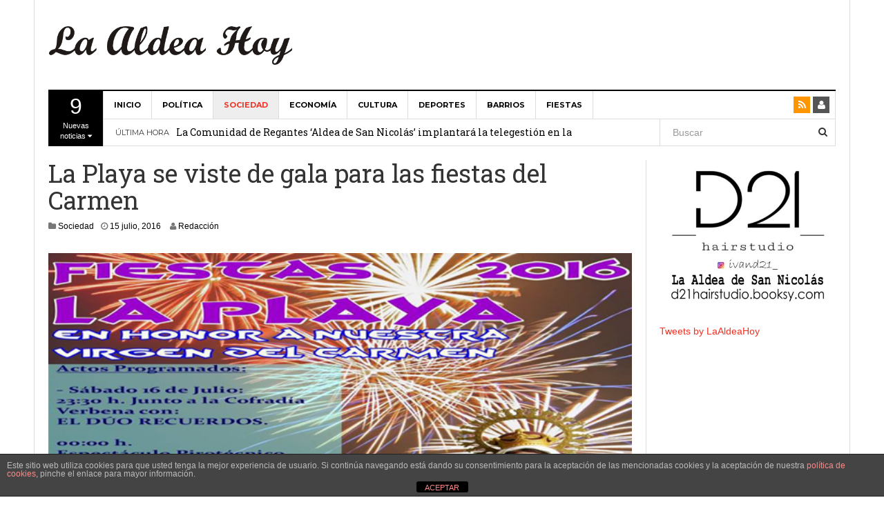

--- FILE ---
content_type: text/html; charset=UTF-8
request_url: http://laaldeahoy.com/2016/07/15/la-playa-se-viste-de-gala-para-las-fiestas-del-carmen/
body_size: 49747
content:
<!DOCTYPE html>
<html lang="es">
<head>
<meta charset="UTF-8">
<meta name="viewport" content="width=device-width, initial-scale=1">
<link rel="profile" href="http://gmpg.org/xfn/11">
<link rel="pingback" href="http://laaldeahoy.com/xmlrpc.php">

<meta name='robots' content='index, follow, max-image-preview:large, max-snippet:-1, max-video-preview:-1' />
	<style>img:is([sizes="auto" i], [sizes^="auto," i]) { contain-intrinsic-size: 3000px 1500px }</style>
	
	<!-- This site is optimized with the Yoast SEO plugin v24.9 - https://yoast.com/wordpress/plugins/seo/ -->
	<title>La Playa se viste de gala para las fiestas del Carmen</title>
	<link rel="canonical" href="http://laaldeahoy.com/2016/07/15/la-playa-se-viste-de-gala-para-las-fiestas-del-carmen/" />
	<meta property="og:locale" content="es_ES" />
	<meta property="og:type" content="article" />
	<meta property="og:title" content="La Playa se viste de gala para las fiestas del Carmen" />
	<meta property="og:description" content="La procesión marítima de la virgen será este domingo 17 de julio tras la misa en la Cofradía de Pescadores a las 12.30 horas" />
	<meta property="og:url" content="http://laaldeahoy.com/2016/07/15/la-playa-se-viste-de-gala-para-las-fiestas-del-carmen/" />
	<meta property="og:site_name" content="La Aldea Hoy - Noticias de La Aldea" />
	<meta property="article:publisher" content="http://www.facebook.com/laaldeahoy/" />
	<meta property="article:published_time" content="2016-07-15T08:47:55+00:00" />
	<meta property="og:image" content="http://laaldeahoy.com/wp-content/uploads/2016/07/160713_fiestas_del_carmen_1.jpg" />
	<meta property="og:image:width" content="640" />
	<meta property="og:image:height" content="360" />
	<meta property="og:image:type" content="image/jpeg" />
	<meta name="author" content="Redacción" />
	<meta name="twitter:card" content="summary_large_image" />
	<meta name="twitter:creator" content="@LaAldeaHoy" />
	<meta name="twitter:site" content="@LaAldeaHoy" />
	<meta name="twitter:label1" content="Escrito por" />
	<meta name="twitter:data1" content="Redacción" />
	<meta name="twitter:label2" content="Tiempo de lectura" />
	<meta name="twitter:data2" content="1 minuto" />
	<script type="application/ld+json" class="yoast-schema-graph">{"@context":"https://schema.org","@graph":[{"@type":"Article","@id":"http://laaldeahoy.com/2016/07/15/la-playa-se-viste-de-gala-para-las-fiestas-del-carmen/#article","isPartOf":{"@id":"http://laaldeahoy.com/2016/07/15/la-playa-se-viste-de-gala-para-las-fiestas-del-carmen/"},"author":{"name":"Redacción","@id":"https://laaldeahoy.com/#/schema/person/74668a7366b154478ee150fe8ead716c"},"headline":"La Playa se viste de gala para las fiestas del Carmen","datePublished":"2016-07-15T08:47:55+00:00","mainEntityOfPage":{"@id":"http://laaldeahoy.com/2016/07/15/la-playa-se-viste-de-gala-para-las-fiestas-del-carmen/"},"wordCount":223,"commentCount":0,"publisher":{"@id":"https://laaldeahoy.com/#organization"},"image":{"@id":"http://laaldeahoy.com/2016/07/15/la-playa-se-viste-de-gala-para-las-fiestas-del-carmen/#primaryimage"},"thumbnailUrl":"http://laaldeahoy.com/wp-content/uploads/2016/07/160713_fiestas_del_carmen_1.jpg","keywords":["Carmen","La Aldea","la playa","patrona","procesión"],"articleSection":["Sociedad"],"inLanguage":"es","potentialAction":[{"@type":"CommentAction","name":"Comment","target":["http://laaldeahoy.com/2016/07/15/la-playa-se-viste-de-gala-para-las-fiestas-del-carmen/#respond"]}]},{"@type":"WebPage","@id":"http://laaldeahoy.com/2016/07/15/la-playa-se-viste-de-gala-para-las-fiestas-del-carmen/","url":"http://laaldeahoy.com/2016/07/15/la-playa-se-viste-de-gala-para-las-fiestas-del-carmen/","name":"La Playa se viste de gala para las fiestas del Carmen","isPartOf":{"@id":"https://laaldeahoy.com/#website"},"primaryImageOfPage":{"@id":"http://laaldeahoy.com/2016/07/15/la-playa-se-viste-de-gala-para-las-fiestas-del-carmen/#primaryimage"},"image":{"@id":"http://laaldeahoy.com/2016/07/15/la-playa-se-viste-de-gala-para-las-fiestas-del-carmen/#primaryimage"},"thumbnailUrl":"http://laaldeahoy.com/wp-content/uploads/2016/07/160713_fiestas_del_carmen_1.jpg","datePublished":"2016-07-15T08:47:55+00:00","breadcrumb":{"@id":"http://laaldeahoy.com/2016/07/15/la-playa-se-viste-de-gala-para-las-fiestas-del-carmen/#breadcrumb"},"inLanguage":"es","potentialAction":[{"@type":"ReadAction","target":["http://laaldeahoy.com/2016/07/15/la-playa-se-viste-de-gala-para-las-fiestas-del-carmen/"]}]},{"@type":"ImageObject","inLanguage":"es","@id":"http://laaldeahoy.com/2016/07/15/la-playa-se-viste-de-gala-para-las-fiestas-del-carmen/#primaryimage","url":"http://laaldeahoy.com/wp-content/uploads/2016/07/160713_fiestas_del_carmen_1.jpg","contentUrl":"http://laaldeahoy.com/wp-content/uploads/2016/07/160713_fiestas_del_carmen_1.jpg","width":640,"height":360,"caption":"Cartel fiestas del Carmen"},{"@type":"BreadcrumbList","@id":"http://laaldeahoy.com/2016/07/15/la-playa-se-viste-de-gala-para-las-fiestas-del-carmen/#breadcrumb","itemListElement":[{"@type":"ListItem","position":1,"name":"Portada","item":"https://laaldeahoy.com/"},{"@type":"ListItem","position":2,"name":"La Playa se viste de gala para las fiestas del Carmen"}]},{"@type":"WebSite","@id":"https://laaldeahoy.com/#website","url":"https://laaldeahoy.com/","name":"La Aldea Hoy - Noticias de La Aldea","description":"Todas las noticias de La Aldea de San Nicolás","publisher":{"@id":"https://laaldeahoy.com/#organization"},"potentialAction":[{"@type":"SearchAction","target":{"@type":"EntryPoint","urlTemplate":"https://laaldeahoy.com/?s={search_term_string}"},"query-input":{"@type":"PropertyValueSpecification","valueRequired":true,"valueName":"search_term_string"}}],"inLanguage":"es"},{"@type":"Organization","@id":"https://laaldeahoy.com/#organization","name":"La Aldea Hoy","url":"https://laaldeahoy.com/","logo":{"@type":"ImageObject","inLanguage":"es","@id":"https://laaldeahoy.com/#/schema/logo/image/","url":"http://laaldeahoy.com/wp-content/uploads/2020/04/logo_laaldeahoy_1.png","contentUrl":"http://laaldeahoy.com/wp-content/uploads/2020/04/logo_laaldeahoy_1.png","width":522,"height":526,"caption":"La Aldea Hoy"},"image":{"@id":"https://laaldeahoy.com/#/schema/logo/image/"},"sameAs":["http://www.facebook.com/laaldeahoy/","https://x.com/LaAldeaHoy","https://www.youtube.com/channel/UCY8UIb4MebPsKj2Sf3XP9Qg?view_as=subscriber"]},{"@type":"Person","@id":"https://laaldeahoy.com/#/schema/person/74668a7366b154478ee150fe8ead716c","name":"Redacción","image":{"@type":"ImageObject","inLanguage":"es","@id":"https://laaldeahoy.com/#/schema/person/image/","url":"https://secure.gravatar.com/avatar/af9501d5aa1f0fafd9efb756a4a65d74?s=96&d=blank&r=g","contentUrl":"https://secure.gravatar.com/avatar/af9501d5aa1f0fafd9efb756a4a65d74?s=96&d=blank&r=g","caption":"Redacción"},"url":"http://laaldeahoy.com/author/redactor_1/"}]}</script>
	<!-- / Yoast SEO plugin. -->


<link rel='dns-prefetch' href='//platform.twitter.com' />
<link rel="alternate" type="application/rss+xml" title="La Aldea Hoy - Noticias de La Aldea &raquo; Feed" href="http://laaldeahoy.com/feed/" />
<link rel="alternate" type="application/rss+xml" title="La Aldea Hoy - Noticias de La Aldea &raquo; Feed de los comentarios" href="http://laaldeahoy.com/comments/feed/" />
<link rel="alternate" type="application/rss+xml" title="La Aldea Hoy - Noticias de La Aldea &raquo; Comentario La Playa se viste de gala para las fiestas del Carmen del feed" href="http://laaldeahoy.com/2016/07/15/la-playa-se-viste-de-gala-para-las-fiestas-del-carmen/feed/" />
<script type="text/javascript">
/* <![CDATA[ */
window._wpemojiSettings = {"baseUrl":"https:\/\/s.w.org\/images\/core\/emoji\/15.0.3\/72x72\/","ext":".png","svgUrl":"https:\/\/s.w.org\/images\/core\/emoji\/15.0.3\/svg\/","svgExt":".svg","source":{"concatemoji":"http:\/\/laaldeahoy.com\/wp-includes\/js\/wp-emoji-release.min.js?ver=6.7.4"}};
/*! This file is auto-generated */
!function(i,n){var o,s,e;function c(e){try{var t={supportTests:e,timestamp:(new Date).valueOf()};sessionStorage.setItem(o,JSON.stringify(t))}catch(e){}}function p(e,t,n){e.clearRect(0,0,e.canvas.width,e.canvas.height),e.fillText(t,0,0);var t=new Uint32Array(e.getImageData(0,0,e.canvas.width,e.canvas.height).data),r=(e.clearRect(0,0,e.canvas.width,e.canvas.height),e.fillText(n,0,0),new Uint32Array(e.getImageData(0,0,e.canvas.width,e.canvas.height).data));return t.every(function(e,t){return e===r[t]})}function u(e,t,n){switch(t){case"flag":return n(e,"\ud83c\udff3\ufe0f\u200d\u26a7\ufe0f","\ud83c\udff3\ufe0f\u200b\u26a7\ufe0f")?!1:!n(e,"\ud83c\uddfa\ud83c\uddf3","\ud83c\uddfa\u200b\ud83c\uddf3")&&!n(e,"\ud83c\udff4\udb40\udc67\udb40\udc62\udb40\udc65\udb40\udc6e\udb40\udc67\udb40\udc7f","\ud83c\udff4\u200b\udb40\udc67\u200b\udb40\udc62\u200b\udb40\udc65\u200b\udb40\udc6e\u200b\udb40\udc67\u200b\udb40\udc7f");case"emoji":return!n(e,"\ud83d\udc26\u200d\u2b1b","\ud83d\udc26\u200b\u2b1b")}return!1}function f(e,t,n){var r="undefined"!=typeof WorkerGlobalScope&&self instanceof WorkerGlobalScope?new OffscreenCanvas(300,150):i.createElement("canvas"),a=r.getContext("2d",{willReadFrequently:!0}),o=(a.textBaseline="top",a.font="600 32px Arial",{});return e.forEach(function(e){o[e]=t(a,e,n)}),o}function t(e){var t=i.createElement("script");t.src=e,t.defer=!0,i.head.appendChild(t)}"undefined"!=typeof Promise&&(o="wpEmojiSettingsSupports",s=["flag","emoji"],n.supports={everything:!0,everythingExceptFlag:!0},e=new Promise(function(e){i.addEventListener("DOMContentLoaded",e,{once:!0})}),new Promise(function(t){var n=function(){try{var e=JSON.parse(sessionStorage.getItem(o));if("object"==typeof e&&"number"==typeof e.timestamp&&(new Date).valueOf()<e.timestamp+604800&&"object"==typeof e.supportTests)return e.supportTests}catch(e){}return null}();if(!n){if("undefined"!=typeof Worker&&"undefined"!=typeof OffscreenCanvas&&"undefined"!=typeof URL&&URL.createObjectURL&&"undefined"!=typeof Blob)try{var e="postMessage("+f.toString()+"("+[JSON.stringify(s),u.toString(),p.toString()].join(",")+"));",r=new Blob([e],{type:"text/javascript"}),a=new Worker(URL.createObjectURL(r),{name:"wpTestEmojiSupports"});return void(a.onmessage=function(e){c(n=e.data),a.terminate(),t(n)})}catch(e){}c(n=f(s,u,p))}t(n)}).then(function(e){for(var t in e)n.supports[t]=e[t],n.supports.everything=n.supports.everything&&n.supports[t],"flag"!==t&&(n.supports.everythingExceptFlag=n.supports.everythingExceptFlag&&n.supports[t]);n.supports.everythingExceptFlag=n.supports.everythingExceptFlag&&!n.supports.flag,n.DOMReady=!1,n.readyCallback=function(){n.DOMReady=!0}}).then(function(){return e}).then(function(){var e;n.supports.everything||(n.readyCallback(),(e=n.source||{}).concatemoji?t(e.concatemoji):e.wpemoji&&e.twemoji&&(t(e.twemoji),t(e.wpemoji)))}))}((window,document),window._wpemojiSettings);
/* ]]> */
</script>
<style id='wp-emoji-styles-inline-css' type='text/css'>

	img.wp-smiley, img.emoji {
		display: inline !important;
		border: none !important;
		box-shadow: none !important;
		height: 1em !important;
		width: 1em !important;
		margin: 0 0.07em !important;
		vertical-align: -0.1em !important;
		background: none !important;
		padding: 0 !important;
	}
</style>
<link rel='stylesheet' id='wp-block-library-css' href='http://laaldeahoy.com/wp-includes/css/dist/block-library/style.min.css?ver=6.7.4' type='text/css' media='all' />
<style id='pdfemb-pdf-embedder-viewer-style-inline-css' type='text/css'>
.wp-block-pdfemb-pdf-embedder-viewer{max-width:none}

</style>
<style id='classic-theme-styles-inline-css' type='text/css'>
/*! This file is auto-generated */
.wp-block-button__link{color:#fff;background-color:#32373c;border-radius:9999px;box-shadow:none;text-decoration:none;padding:calc(.667em + 2px) calc(1.333em + 2px);font-size:1.125em}.wp-block-file__button{background:#32373c;color:#fff;text-decoration:none}
</style>
<style id='global-styles-inline-css' type='text/css'>
:root{--wp--preset--aspect-ratio--square: 1;--wp--preset--aspect-ratio--4-3: 4/3;--wp--preset--aspect-ratio--3-4: 3/4;--wp--preset--aspect-ratio--3-2: 3/2;--wp--preset--aspect-ratio--2-3: 2/3;--wp--preset--aspect-ratio--16-9: 16/9;--wp--preset--aspect-ratio--9-16: 9/16;--wp--preset--color--black: #000000;--wp--preset--color--cyan-bluish-gray: #abb8c3;--wp--preset--color--white: #ffffff;--wp--preset--color--pale-pink: #f78da7;--wp--preset--color--vivid-red: #cf2e2e;--wp--preset--color--luminous-vivid-orange: #ff6900;--wp--preset--color--luminous-vivid-amber: #fcb900;--wp--preset--color--light-green-cyan: #7bdcb5;--wp--preset--color--vivid-green-cyan: #00d084;--wp--preset--color--pale-cyan-blue: #8ed1fc;--wp--preset--color--vivid-cyan-blue: #0693e3;--wp--preset--color--vivid-purple: #9b51e0;--wp--preset--gradient--vivid-cyan-blue-to-vivid-purple: linear-gradient(135deg,rgba(6,147,227,1) 0%,rgb(155,81,224) 100%);--wp--preset--gradient--light-green-cyan-to-vivid-green-cyan: linear-gradient(135deg,rgb(122,220,180) 0%,rgb(0,208,130) 100%);--wp--preset--gradient--luminous-vivid-amber-to-luminous-vivid-orange: linear-gradient(135deg,rgba(252,185,0,1) 0%,rgba(255,105,0,1) 100%);--wp--preset--gradient--luminous-vivid-orange-to-vivid-red: linear-gradient(135deg,rgba(255,105,0,1) 0%,rgb(207,46,46) 100%);--wp--preset--gradient--very-light-gray-to-cyan-bluish-gray: linear-gradient(135deg,rgb(238,238,238) 0%,rgb(169,184,195) 100%);--wp--preset--gradient--cool-to-warm-spectrum: linear-gradient(135deg,rgb(74,234,220) 0%,rgb(151,120,209) 20%,rgb(207,42,186) 40%,rgb(238,44,130) 60%,rgb(251,105,98) 80%,rgb(254,248,76) 100%);--wp--preset--gradient--blush-light-purple: linear-gradient(135deg,rgb(255,206,236) 0%,rgb(152,150,240) 100%);--wp--preset--gradient--blush-bordeaux: linear-gradient(135deg,rgb(254,205,165) 0%,rgb(254,45,45) 50%,rgb(107,0,62) 100%);--wp--preset--gradient--luminous-dusk: linear-gradient(135deg,rgb(255,203,112) 0%,rgb(199,81,192) 50%,rgb(65,88,208) 100%);--wp--preset--gradient--pale-ocean: linear-gradient(135deg,rgb(255,245,203) 0%,rgb(182,227,212) 50%,rgb(51,167,181) 100%);--wp--preset--gradient--electric-grass: linear-gradient(135deg,rgb(202,248,128) 0%,rgb(113,206,126) 100%);--wp--preset--gradient--midnight: linear-gradient(135deg,rgb(2,3,129) 0%,rgb(40,116,252) 100%);--wp--preset--font-size--small: 13px;--wp--preset--font-size--medium: 20px;--wp--preset--font-size--large: 36px;--wp--preset--font-size--x-large: 42px;--wp--preset--spacing--20: 0.44rem;--wp--preset--spacing--30: 0.67rem;--wp--preset--spacing--40: 1rem;--wp--preset--spacing--50: 1.5rem;--wp--preset--spacing--60: 2.25rem;--wp--preset--spacing--70: 3.38rem;--wp--preset--spacing--80: 5.06rem;--wp--preset--shadow--natural: 6px 6px 9px rgba(0, 0, 0, 0.2);--wp--preset--shadow--deep: 12px 12px 50px rgba(0, 0, 0, 0.4);--wp--preset--shadow--sharp: 6px 6px 0px rgba(0, 0, 0, 0.2);--wp--preset--shadow--outlined: 6px 6px 0px -3px rgba(255, 255, 255, 1), 6px 6px rgba(0, 0, 0, 1);--wp--preset--shadow--crisp: 6px 6px 0px rgba(0, 0, 0, 1);}:where(.is-layout-flex){gap: 0.5em;}:where(.is-layout-grid){gap: 0.5em;}body .is-layout-flex{display: flex;}.is-layout-flex{flex-wrap: wrap;align-items: center;}.is-layout-flex > :is(*, div){margin: 0;}body .is-layout-grid{display: grid;}.is-layout-grid > :is(*, div){margin: 0;}:where(.wp-block-columns.is-layout-flex){gap: 2em;}:where(.wp-block-columns.is-layout-grid){gap: 2em;}:where(.wp-block-post-template.is-layout-flex){gap: 1.25em;}:where(.wp-block-post-template.is-layout-grid){gap: 1.25em;}.has-black-color{color: var(--wp--preset--color--black) !important;}.has-cyan-bluish-gray-color{color: var(--wp--preset--color--cyan-bluish-gray) !important;}.has-white-color{color: var(--wp--preset--color--white) !important;}.has-pale-pink-color{color: var(--wp--preset--color--pale-pink) !important;}.has-vivid-red-color{color: var(--wp--preset--color--vivid-red) !important;}.has-luminous-vivid-orange-color{color: var(--wp--preset--color--luminous-vivid-orange) !important;}.has-luminous-vivid-amber-color{color: var(--wp--preset--color--luminous-vivid-amber) !important;}.has-light-green-cyan-color{color: var(--wp--preset--color--light-green-cyan) !important;}.has-vivid-green-cyan-color{color: var(--wp--preset--color--vivid-green-cyan) !important;}.has-pale-cyan-blue-color{color: var(--wp--preset--color--pale-cyan-blue) !important;}.has-vivid-cyan-blue-color{color: var(--wp--preset--color--vivid-cyan-blue) !important;}.has-vivid-purple-color{color: var(--wp--preset--color--vivid-purple) !important;}.has-black-background-color{background-color: var(--wp--preset--color--black) !important;}.has-cyan-bluish-gray-background-color{background-color: var(--wp--preset--color--cyan-bluish-gray) !important;}.has-white-background-color{background-color: var(--wp--preset--color--white) !important;}.has-pale-pink-background-color{background-color: var(--wp--preset--color--pale-pink) !important;}.has-vivid-red-background-color{background-color: var(--wp--preset--color--vivid-red) !important;}.has-luminous-vivid-orange-background-color{background-color: var(--wp--preset--color--luminous-vivid-orange) !important;}.has-luminous-vivid-amber-background-color{background-color: var(--wp--preset--color--luminous-vivid-amber) !important;}.has-light-green-cyan-background-color{background-color: var(--wp--preset--color--light-green-cyan) !important;}.has-vivid-green-cyan-background-color{background-color: var(--wp--preset--color--vivid-green-cyan) !important;}.has-pale-cyan-blue-background-color{background-color: var(--wp--preset--color--pale-cyan-blue) !important;}.has-vivid-cyan-blue-background-color{background-color: var(--wp--preset--color--vivid-cyan-blue) !important;}.has-vivid-purple-background-color{background-color: var(--wp--preset--color--vivid-purple) !important;}.has-black-border-color{border-color: var(--wp--preset--color--black) !important;}.has-cyan-bluish-gray-border-color{border-color: var(--wp--preset--color--cyan-bluish-gray) !important;}.has-white-border-color{border-color: var(--wp--preset--color--white) !important;}.has-pale-pink-border-color{border-color: var(--wp--preset--color--pale-pink) !important;}.has-vivid-red-border-color{border-color: var(--wp--preset--color--vivid-red) !important;}.has-luminous-vivid-orange-border-color{border-color: var(--wp--preset--color--luminous-vivid-orange) !important;}.has-luminous-vivid-amber-border-color{border-color: var(--wp--preset--color--luminous-vivid-amber) !important;}.has-light-green-cyan-border-color{border-color: var(--wp--preset--color--light-green-cyan) !important;}.has-vivid-green-cyan-border-color{border-color: var(--wp--preset--color--vivid-green-cyan) !important;}.has-pale-cyan-blue-border-color{border-color: var(--wp--preset--color--pale-cyan-blue) !important;}.has-vivid-cyan-blue-border-color{border-color: var(--wp--preset--color--vivid-cyan-blue) !important;}.has-vivid-purple-border-color{border-color: var(--wp--preset--color--vivid-purple) !important;}.has-vivid-cyan-blue-to-vivid-purple-gradient-background{background: var(--wp--preset--gradient--vivid-cyan-blue-to-vivid-purple) !important;}.has-light-green-cyan-to-vivid-green-cyan-gradient-background{background: var(--wp--preset--gradient--light-green-cyan-to-vivid-green-cyan) !important;}.has-luminous-vivid-amber-to-luminous-vivid-orange-gradient-background{background: var(--wp--preset--gradient--luminous-vivid-amber-to-luminous-vivid-orange) !important;}.has-luminous-vivid-orange-to-vivid-red-gradient-background{background: var(--wp--preset--gradient--luminous-vivid-orange-to-vivid-red) !important;}.has-very-light-gray-to-cyan-bluish-gray-gradient-background{background: var(--wp--preset--gradient--very-light-gray-to-cyan-bluish-gray) !important;}.has-cool-to-warm-spectrum-gradient-background{background: var(--wp--preset--gradient--cool-to-warm-spectrum) !important;}.has-blush-light-purple-gradient-background{background: var(--wp--preset--gradient--blush-light-purple) !important;}.has-blush-bordeaux-gradient-background{background: var(--wp--preset--gradient--blush-bordeaux) !important;}.has-luminous-dusk-gradient-background{background: var(--wp--preset--gradient--luminous-dusk) !important;}.has-pale-ocean-gradient-background{background: var(--wp--preset--gradient--pale-ocean) !important;}.has-electric-grass-gradient-background{background: var(--wp--preset--gradient--electric-grass) !important;}.has-midnight-gradient-background{background: var(--wp--preset--gradient--midnight) !important;}.has-small-font-size{font-size: var(--wp--preset--font-size--small) !important;}.has-medium-font-size{font-size: var(--wp--preset--font-size--medium) !important;}.has-large-font-size{font-size: var(--wp--preset--font-size--large) !important;}.has-x-large-font-size{font-size: var(--wp--preset--font-size--x-large) !important;}
:where(.wp-block-post-template.is-layout-flex){gap: 1.25em;}:where(.wp-block-post-template.is-layout-grid){gap: 1.25em;}
:where(.wp-block-columns.is-layout-flex){gap: 2em;}:where(.wp-block-columns.is-layout-grid){gap: 2em;}
:root :where(.wp-block-pullquote){font-size: 1.5em;line-height: 1.6;}
</style>
<link rel='stylesheet' id='front-estilos-css' href='http://laaldeahoy.com/wp-content/plugins/asesor-cookies-para-la-ley-en-espana/html/front/estilos.css?ver=6.7.4' type='text/css' media='all' />
<link rel='stylesheet' id='ditty-news-ticker-font-css' href='http://laaldeahoy.com/wp-content/plugins/ditty-news-ticker/legacy/inc/static/libs/fontastic/styles.css?ver=3.1.54' type='text/css' media='all' />
<link rel='stylesheet' id='ditty-news-ticker-css' href='http://laaldeahoy.com/wp-content/plugins/ditty-news-ticker/legacy/inc/static/css/style.css?ver=3.1.54' type='text/css' media='all' />
<link rel='stylesheet' id='ditty-displays-css' href='http://laaldeahoy.com/wp-content/plugins/ditty-news-ticker/build/dittyDisplays.css?ver=3.1.54' type='text/css' media='all' />
<link rel='stylesheet' id='ditty-fontawesome-css' href='http://laaldeahoy.com/wp-content/plugins/ditty-news-ticker/includes/libs/fontawesome-6.4.0/css/all.css?ver=6.4.0' type='text/css' media='' />
<link rel='stylesheet' id='dw-megamenu-front-end-style-css' href='http://laaldeahoy.com/wp-content/plugins/dw-mega-menu/assets/css/dw-megamenu.css?ver=6.7.4' type='text/css' media='all' />
<link rel='stylesheet' id='dw-social-share-css' href='http://laaldeahoy.com/wp-content/plugins/dw-social-share/assets/css/style.css?ver=6.7.4' type='text/css' media='all' />
<link rel='stylesheet' id='dw-social-share-fa-css' href='http://laaldeahoy.com/wp-content/plugins/dw-social-share/assets/css/font-awesome.min.css?ver=6.7.4' type='text/css' media='all' />
<link rel='stylesheet' id='dw-focus-main-css' href='http://laaldeahoy.com/wp-content/themes/dw-focus-4/assets/css/dw-focus.min.css?ver=1.2.5' type='text/css' media='all' />
<link rel='stylesheet' id='dw-focus-style-css' href='http://laaldeahoy.com/wp-content/themes/dw-focus-4/style.css?ver=6.7.4' type='text/css' media='all' />
<link rel='stylesheet' id='dw-focus-print-css' href='http://laaldeahoy.com/wp-content/themes/dw-focus-4/assets/css/print.css?ver=1.2.5' type='text/css' media='print' />
<script type="text/javascript" src="http://laaldeahoy.com/wp-includes/js/jquery/jquery.min.js?ver=3.7.1" id="jquery-core-js"></script>
<script type="text/javascript" src="http://laaldeahoy.com/wp-includes/js/jquery/jquery-migrate.min.js?ver=3.4.1" id="jquery-migrate-js"></script>
<script type="text/javascript" id="front-principal-js-extra">
/* <![CDATA[ */
var cdp_cookies_info = {"url_plugin":"http:\/\/laaldeahoy.com\/wp-content\/plugins\/asesor-cookies-para-la-ley-en-espana\/plugin.php","url_admin_ajax":"http:\/\/laaldeahoy.com\/wp-admin\/admin-ajax.php"};
/* ]]> */
</script>
<script type="text/javascript" src="http://laaldeahoy.com/wp-content/plugins/asesor-cookies-para-la-ley-en-espana/html/front/principal.js?ver=6.7.4" id="front-principal-js"></script>
<script type="text/javascript" src="http://laaldeahoy.com/wp-content/themes/dw-focus-4/assets/js/modernizr.min.js?ver=1.2.5" id="modernizr-js"></script>
<script type="text/javascript" src="http://laaldeahoy.com/wp-content/themes/dw-focus-4/assets/js/jquery-mobile.min.js?ver=1.3.2" id="jquery-mobile-js"></script>
<link rel="https://api.w.org/" href="http://laaldeahoy.com/wp-json/" /><link rel="alternate" title="JSON" type="application/json" href="http://laaldeahoy.com/wp-json/wp/v2/posts/1638" /><link rel="EditURI" type="application/rsd+xml" title="RSD" href="http://laaldeahoy.com/xmlrpc.php?rsd" />
<meta name="generator" content="WordPress 6.7.4" />
<link rel='shortlink' href='http://laaldeahoy.com/?p=1638' />
<link rel="alternate" title="oEmbed (JSON)" type="application/json+oembed" href="http://laaldeahoy.com/wp-json/oembed/1.0/embed?url=http%3A%2F%2Flaaldeahoy.com%2F2016%2F07%2F15%2Fla-playa-se-viste-de-gala-para-las-fiestas-del-carmen%2F" />
<link rel="alternate" title="oEmbed (XML)" type="text/xml+oembed" href="http://laaldeahoy.com/wp-json/oembed/1.0/embed?url=http%3A%2F%2Flaaldeahoy.com%2F2016%2F07%2F15%2Fla-playa-se-viste-de-gala-para-las-fiestas-del-carmen%2F&#038;format=xml" />
<style></style><script type="text/javascript" src="http://laaldeahoy.com/wp-content/plugins/si-captcha-for-wordpress/captcha/si_captcha.js?ver=1769344049"></script>
<!-- begin SI CAPTCHA Anti-Spam - login/register form style -->
<style type="text/css">
.si_captcha_small { width:175px; height:45px; padding-top:10px; padding-bottom:10px; }
.si_captcha_large { width:250px; height:60px; padding-top:10px; padding-bottom:10px; }
img#si_image_com { border-style:none; margin:0; padding-right:5px; float:left; }
img#si_image_reg { border-style:none; margin:0; padding-right:5px; float:left; }
img#si_image_log { border-style:none; margin:0; padding-right:5px; float:left; }
img#si_image_side_login { border-style:none; margin:0; padding-right:5px; float:left; }
img#si_image_checkout { border-style:none; margin:0; padding-right:5px; float:left; }
img#si_image_jetpack { border-style:none; margin:0; padding-right:5px; float:left; }
img#si_image_bbpress_topic { border-style:none; margin:0; padding-right:5px; float:left; }
.si_captcha_refresh { border-style:none; margin:0; vertical-align:bottom; }
div#si_captcha_input { display:block; padding-top:15px; padding-bottom:5px; }
label#si_captcha_code_label { margin:0; }
input#si_captcha_code_input { width:65px; }
p#si_captcha_code_p { clear: left; padding-top:10px; }
.si-captcha-jetpack-error { color:#DC3232; }
</style>
<!-- end SI CAPTCHA Anti-Spam - login/register form style -->
<meta name="twitter:widgets:link-color" content="#000000"><meta name="twitter:widgets:border-color" content="#000000"><meta name="twitter:partner" content="tfwp"><link rel="icon" href="http://laaldeahoy.com/wp-content/uploads/2016/08/cropped-logo_twitter_1-32x32.jpg" sizes="32x32" />
<link rel="icon" href="http://laaldeahoy.com/wp-content/uploads/2016/08/cropped-logo_twitter_1-192x192.jpg" sizes="192x192" />
<link rel="apple-touch-icon" href="http://laaldeahoy.com/wp-content/uploads/2016/08/cropped-logo_twitter_1-180x180.jpg" />
<meta name="msapplication-TileImage" content="http://laaldeahoy.com/wp-content/uploads/2016/08/cropped-logo_twitter_1-270x270.jpg" />

<meta name="twitter:card" content="summary"><meta name="twitter:title" content="La Playa se viste de gala para las fiestas del Carmen"><meta name="twitter:site" content="@LaAldeaHoy"><meta name="twitter:description" content="La procesión marítima de la virgen será este domingo 17 de julio tras la misa en la Cofradía de Pescadores a las 12.30 horas"><meta name="twitter:image" content="http://laaldeahoy.com/wp-content/uploads/2016/07/160713_fiestas_del_carmen_1.jpg"><meta name="twitter:image:alt" content="Cartel fiestas del Carmen">
</head>

<body class="post-template-default single single-post postid-1638 single-format-image">
<script>
  (function(i,s,o,g,r,a,m){i['GoogleAnalyticsObject']=r;i[r]=i[r]||function(){
  (i[r].q=i[r].q||[]).push(arguments)},i[r].l=1*new Date();a=s.createElement(o),
  m=s.getElementsByTagName(o)[0];a.async=1;a.src=g;m.parentNode.insertBefore(a,m)
  })(window,document,'script','//www.google-analytics.com/analytics.js','ga');

  ga('create', 'UA-73388580-1', 'auto');
  ga('send', 'pageview');

</script>
<div id="page" class="hfeed site">
	<div class="container">
		<header class="site-header hidden-xs hidden-sm">
			<div class="row">
				<div class="col-md-4">
																<a href="http://laaldeahoy.com/" rel="home" class="site-logo"><img src="http://laaldeahoy.com/wp-content/uploads/2015/11/mancheta_2.png" title="La Aldea Hoy &#8211; Noticias de La Aldea"></a>
									</div>
							</div>
		</header>

				<div class="navigation-wrap featured-articles-activated under-navigation-activated">

			<div class="featured-articles visible-lg lastest"><a href="javascript:void(0)" data-max="9" class="toggle-featured-articles" data-toggle="collapse" data-target=".featured-articles-list"><strong>9</strong> Nuevas noticias <i class="fa fa-caret-down"></i></a><div class="featured-articles-list collapse"><div class="articles-list-inner"><i class="fa fa-spinner fa-pulse fa-2x"></i></div></div></div>
			<nav id="masthead" class="navbar navbar-default site-navigation" role="banner">
				<div class="navbar-header">
										<button class="navbar-toggle" data-toggle="collapse" data-target=".main-navigation"><i class="fa fa-bars"></i></button>
										<a href="http://laaldeahoy.com/" rel="home" class="site-brand navbar-brand visible-xs visible-sm">
																			<img src="http://laaldeahoy.com/wp-content/uploads/2015/11/mancheta_2.png" title="La Aldea Hoy &#8211; Noticias de La Aldea">
											</a>
											<button class="search-toggle visible-xs visible-sm" data-toggle="collapse" data-target=".under-navigation"><i class="fa fa-search"></i></button>
									</div>

				<div id="site-navigation" class="collapse navbar-collapse main-navigation" role="navigation">
					<ul id="menu-primary-menu" class="nav navbar-nav navbar-left dw-mega-menu-transition-default"><li class="dw-mega-menu-hover item-4 menu-inicio"><a  href="http://laaldeahoy.com/">Inicio</a></li>
<li class="dw-mega-menu-hover item-11 menu-politica color-orange"><a  href="http://laaldeahoy.com/category/politica/">Política</a></li>
<li class="current-post-ancestor active current-post-parent dw-mega-menu-full-width dw-mega-menu-hover item-14 menu-sociedad"><a  href="http://laaldeahoy.com/category/sociedad/">Sociedad</a></li>
<li class="dw-mega-menu-hover item-34 menu-economia"><a  href="http://laaldeahoy.com/category/economia/">Economía</a></li>
<li class="dw-mega-menu-hover item-12 menu-cultura"><a  href="http://laaldeahoy.com/category/cultura/">Cultura</a></li>
<li class="dw-mega-menu-hover item-13 menu-deportes"><a  href="http://laaldeahoy.com/category/deportes/">Deportes</a></li>
<li class="dw-mega-menu-full-width dw-mega-menu-hover item-102 menu-barrios color-blue"><a  href="http://laaldeahoy.com/category/barrios/">Barrios</a></li>
<li class="dw-mega-menu-hover item-151 menu-fiestas"><a  href="http://laaldeahoy.com/category/fiestas/">Fiestas</a></li>
</ul>					<div class="hidden-xs hidden-sm">		<ul class="nav navbar-nav navbar-right">
						<li class="rss"><a href="http://laaldeahoy.com/feed/"><i class="fa fa-rss"></i></a></li>
			<li class="user"><a href="http://laaldeahoy.com/wp-login.php"><i class="fa fa-user"></i></a></li>
		</ul>
	</div>
				</div>
			</nav>

						<div class="under-navigation hidden-xs hidden-sm">
				<div class="row">
					<div class="col-md-9 hidden-xs hidden-sm">		<aside id="news-ticker-2" class="widget dw_focus_widget_news_ticker">		<h2 class="widget-title">Última hora</h2>		<div class="news-ticker-wrap headlines" data-interval="4000">
			<ul>
							<li>
					<a href="http://laaldeahoy.com/2024/07/15/la-comunidad-de-regantes-aldea-de-san-nicolas-implantara-la-telegestion-en-la-distribucion-del-agua/">La Comunidad de Regantes ‘Aldea de San Nicolás’ implantará la telegestión en la distribución del agua</a>
									<span class="post-date">15 julio, 2024</span>
								</li>
							<li>
					<a href="http://laaldeahoy.com/2024/02/27/el-ayuntamiento-de-la-aldea-de-san-nicolas-guarda-un-minuto-de-silencio-en-solidaridad-con-valencia/">El Ayuntamiento de La Aldea de San Nicolás guarda un minuto de silencio en solidaridad con Valencia</a>
									<span class="post-date">27 febrero, 2024</span>
								</li>
							<li>
					<a href="http://laaldeahoy.com/2024/02/15/gobierno-de-canarias-y-ministerio-de-agricultura-abordan-las-necesidades-del-campo-canario/">Gobierno de Canarias y Ministerio de Agricultura abordan las necesidades del campo canario</a>
									<span class="post-date">15 febrero, 2024</span>
								</li>
							<li>
					<a href="http://laaldeahoy.com/2023/12/19/la-comunidad-de-regantes-aldea-de-san-nicolas-apuesta-por-una-renovacion-de-consenso/">La Comunidad de Regantes &#8216;Aldea de San Nicolás&#8217; apuesta por una renovación de «consenso»</a>
									<span class="post-date">19 diciembre, 2023</span>
								</li>
							<li>
					<a href="http://laaldeahoy.com/2023/06/18/victor-hernandez-pp-toma-posesion-como-alcalde-del-ayuntamiento-de-la-aldea-de-san-nicolas/">Víctor Hernández (PP) toma posesión como alcalde del Ayuntamiento de La Aldea de San Nicolás</a>
									<span class="post-date">18 junio, 2023</span>
								</li>
						</ul>
		</div>
		</aside>		</div>
					<div class="col-md-3"><form method="get" id="searchform" action="http://laaldeahoy.com/">
	<input type="text" name="s" id="s" class="form-control" value="" placeholder="Buscar">
	<input type="submit" class="search-submit">
</form>
</div>
				</div>
			</div>
			
		</div>
	</div>

	<div id="content" class="site-content">
<div class="content-inner">
	<div class="container">
		<div class="row">
			<div class="col-lg-9">
				<div id="primary" class="content-area">
					<main id="main" class="site-main" role="main">
																	
	<article id="post-1638" class="post-1638 post type-post status-publish format-image has-post-thumbnail hentry category-sociedad tag-carmen tag-la-aldea tag-la-playa tag-patrona tag-procesion post_format-post-format-image">
		<header class="entry-header">
			<h1 class="entry-title">La Playa se viste de gala para las fiestas del Carmen</h1>
			<div class="entry-meta">
				<span class="cat-links"><i class="fa fa-folder"></i> <a href="http://laaldeahoy.com/category/sociedad/" rel="category tag">Sociedad</a></span><span class="posted-on"><i class="fa fa-clock-o"></i> <a href="http://laaldeahoy.com/2016/07/15/la-playa-se-viste-de-gala-para-las-fiestas-del-carmen/" rel="bookmark"><span class="entry-date published">15 julio, 2016</span><span class="updated sr-only">13 julio, 2016</span></a></span><span class="byline"> <i class="fa fa-user"></i> <span class="author vcard"><a class="url fn" href="http://laaldeahoy.com/author/redactor_1/">Redacción</a></span></span>			</div>
		</header>

				<div class="entry-thumbnail"><img src="http://laaldeahoy.com/wp-content/plugins/lazy-load/images/1x1.trans.gif" data-lazy-src="http://laaldeahoy.com/wp-content/uploads/2016/07/160713_fiestas_del_carmen_1.jpg" width="640" height="360" class="attachment-post-thumbnail size-post-thumbnail wp-post-image" alt="Cartel fiestas del Carmen" decoding="async" fetchpriority="high" srcset="http://laaldeahoy.com/wp-content/uploads/2016/07/160713_fiestas_del_carmen_1.jpg 640w, http://laaldeahoy.com/wp-content/uploads/2016/07/160713_fiestas_del_carmen_1-230x129.jpg 230w" sizes="(max-width: 640px) 100vw, 640px"><noscript><img width="640" height="360" src="http://laaldeahoy.com/wp-content/uploads/2016/07/160713_fiestas_del_carmen_1.jpg" class="attachment-post-thumbnail size-post-thumbnail wp-post-image" alt="Cartel fiestas del Carmen" decoding="async" fetchpriority="high" srcset="http://laaldeahoy.com/wp-content/uploads/2016/07/160713_fiestas_del_carmen_1.jpg 640w, http://laaldeahoy.com/wp-content/uploads/2016/07/160713_fiestas_del_carmen_1-230x129.jpg 230w" sizes="(max-width: 640px) 100vw, 640px" /></noscript></div>
	
	<div class="row">
		<div class="entry-content col-md-9 col-md-push-3">
			
<div class="twitter-share"><a href="https://twitter.com/intent/tweet?url=http%3A%2F%2Flaaldeahoy.com%2F2016%2F07%2F15%2Fla-playa-se-viste-de-gala-para-las-fiestas-del-carmen%2F&#038;via=LaAldeaHoy" class="twitter-share-button">Twittear</a></div>
<p><strong>La procesión marítima de la virgen del Carmen será este domingo 17 de julio tras la misa en la Cofradía de Pescadores a las 12.30 horas</strong></p>
<p>El barrio de La Playa celebra los actos en honor a su patrona, la virgen del Carmen. Será a lo largo de este fin de semana.</p>
<p>Los actos comenzarán el mismo sábado con una verbena a cargo del Dúo Recuerdos a partir de las 23.30 horas. A la media noche tendrá lugar el castillo de fuegos artificiales acuáticos. El espectáculo corre a cargo de la Pirotecnia San Miguel.</p>
<p>El domingo a partir de las 12.30 horas tendrá lugar la misa en la sede de la Cofradía de Pescadores. Posteriormente, tendrá lugar la procesión por las calles del barrio hasta llegar al antiguo Muelle. Allí, se embarcará a la virgen para la procesión marítima.</p>
<p>Como en años anteriores, vecinos y pescadores acompañarán a la imagen en numerosas embarcaciones a lo largo de la bahía de la playa. Está previsto que el acto sea seguido por numeroso público desde tierra.</p>
<p>Desde este martes, la imagen se encuentra expuesta y preparada en la Cofradía de Pescadores para recibir a todas las personas que deseen visitarla.</p>
						</div>
			<div class="entry-sidebar col-md-3 col-md-pull-9">
						<div class="entry-sharing">
			<h3>Comparte</h3>
			<ul class="list-group">
				<li class="list-group-item"><span id="twitter" data-url="http://laaldeahoy.com/2016/07/15/la-playa-se-viste-de-gala-para-las-fiestas-del-carmen/" data-text="La Playa se viste de gala para las fiestas del Carmen" data-title="Twitter"></span></li>
				<li class="list-group-item"><span id="facebook" data-url="http://laaldeahoy.com/2016/07/15/la-playa-se-viste-de-gala-para-las-fiestas-del-carmen/" data-text="La Playa se viste de gala para las fiestas del Carmen" data-title="Facebook"></span></li>
				<li class="list-group-item"><span id="google-plus" data-url="http://laaldeahoy.com/2016/07/15/la-playa-se-viste-de-gala-para-las-fiestas-del-carmen/" data-text="La Playa se viste de gala para las fiestas del Carmen" data-title="Google+"></span></li>
				<li class="list-group-item"><span id="linkedin" data-url="http://laaldeahoy.com/2016/07/15/la-playa-se-viste-de-gala-para-las-fiestas-del-carmen/" data-text="La Playa se viste de gala para las fiestas del Carmen" data-title="Linkedin"></span></li>
				<li class="list-group-item"><a href="mailto:?Subject=La Playa se viste de gala para las fiestas del Carmen&body=http://laaldeahoy.com/2016/07/15/la-playa-se-viste-de-gala-para-las-fiestas-del-carmen/"><i class="fa fa-envelope"></i> Envía este artículo</a></li>
				<li class="list-group-item"><a onclick="window.print();"><i class="fa fa-print"></i> Imprime este artículo</a></li>
			</ul>
		</div>
		<div class="tags-links"><h3>Etiquetas</h3> <a href="http://laaldeahoy.com/tag/carmen/" rel="tag">Carmen</a>, <a href="http://laaldeahoy.com/tag/la-aldea/" rel="tag">La Aldea</a>, <a href="http://laaldeahoy.com/tag/la-playa/" rel="tag">la playa</a>, <a href="http://laaldeahoy.com/tag/patrona/" rel="tag">patrona</a>, <a href="http://laaldeahoy.com/tag/procesion/" rel="tag">procesión</a></div>				</div>
		</div>


	</article>
												<div class="author-info">
							<div class="author-avatar">
								<img src="http://laaldeahoy.com/wp-content/plugins/lazy-load/images/1x1.trans.gif" data-lazy-src="https://secure.gravatar.com/avatar/af9501d5aa1f0fafd9efb756a4a65d74?s=72&#038;d=blank&#038;r=g" alt srcset="https://secure.gravatar.com/avatar/af9501d5aa1f0fafd9efb756a4a65d74?s=144&#038;d=blank&#038;r=g 2x" class="avatar avatar-72 photo" height="72" width="72" decoding="async"><noscript><img alt='' src='https://secure.gravatar.com/avatar/af9501d5aa1f0fafd9efb756a4a65d74?s=72&#038;d=blank&#038;r=g' srcset='https://secure.gravatar.com/avatar/af9501d5aa1f0fafd9efb756a4a65d74?s=144&#038;d=blank&#038;r=g 2x' class='avatar avatar-72 photo' height='72' width='72' decoding='async'/></noscript>							</div>
							<div class="author-description">
								<h4>Acerca de Redacción</h4>
																<a class="author-link" href="http://laaldeahoy.com/author/redactor_1/" rel="author">
									Conoce todas las publicaciones de Redacción <span class="meta-nav">&rarr;</span>								</a>
							</div>
						</div>
						
	<nav class="navigation post-navigation" aria-label="Entradas">
		<h2 class="screen-reader-text">Navegación de entradas</h2>
		<div class="nav-links"><div class="nav-previous"><a href="http://laaldeahoy.com/2016/07/14/donovan-suarez-correra-v-slalom-la-aldea/" rel="prev">Dónovan Suárez correrá en el V Slalom La Aldea</a></div><div class="nav-next"><a href="http://laaldeahoy.com/2016/07/18/clausura-el-vi-campus-de-futbol/" rel="next">Clausura el VI Campus de Fútbol</a></div></div>
	</nav>						
<section id="comments" class="comments">
	
	
		<div id="respond" class="comment-respond">
		<h3 id="reply-title" class="comment-reply-title">Deja una respuesta <small><a rel="nofollow" id="cancel-comment-reply-link" href="/2016/07/15/la-playa-se-viste-de-gala-para-las-fiestas-del-carmen/#respond" style="display:none;">Cancelar la respuesta</a></small></h3><form action="http://laaldeahoy.com/wp-comments-post.php" method="post" id="commentform" class="comment-form" novalidate><p class="comment-form"><label for="comment">Comment</label><textarea id="comment" name="comment" class="form-control" rows="5" aria-required="true"></textarea></p><p class="comment-form-author"><label for="author">Name</label> <span class="required">*</span><input id="author" name="author" type="text" value="" class="form-control" aria-required=true /></p>
<p class="comment-form-email"><label for="email">Email</label> <span class="required">*</span><input id="email" name="email" type="text" value="" class="form-control" aria-required=true /></p>
<p class="comment-form-url"><label for="url">Website</label><input id="url" name="url" type="text" value="" class="form-control" /></p>
<p class="comment-form-cookies-consent"><input id="wp-comment-cookies-consent" name="wp-comment-cookies-consent" type="checkbox" value="yes" /> <label for="wp-comment-cookies-consent">Guarda mi nombre, correo electrónico y web en este navegador para la próxima vez que comente.</label></p>


<div class="si_captcha_small"><img id="si_image_com" src="http://laaldeahoy.com/wp-content/plugins/si-captcha-for-wordpress/captcha/securimage_show.php?si_sm_captcha=1&amp;si_form_id=com&amp;prefix=uTuLKDNwWvhN8cyJ" width="132" height="45" alt="CAPTCHA" title="CAPTCHA" />
    <input id="si_code_com" name="si_code_com" type="hidden"  value="uTuLKDNwWvhN8cyJ" />
    <div id="si_refresh_com">
<a href="#" rel="nofollow" title="Refresh" onclick="si_captcha_refresh('si_image_com','com','/wp-content/plugins/si-captcha-for-wordpress/captcha','http://laaldeahoy.com/wp-content/plugins/si-captcha-for-wordpress/captcha/securimage_show.php?si_sm_captcha=1&amp;si_form_id=com&amp;prefix='); return false;">
      <img class="si_captcha_refresh" src="http://laaldeahoy.com/wp-content/plugins/si-captcha-for-wordpress/captcha/images/refresh.png" width="22" height="20" alt="Refresh" onclick="this.blur();" /></a>
  </div>
  </div>

<p id="si_captcha_code_p">
<input id="si_captcha_code" name="si_captcha_code" type="text" />
<label for="si_captcha_code" >Código CAPTCHA</label><span class="required"> *</span>
</p>

<p class="form-submit"><input name="submit" type="submit" id="submit" class="btn btn-default" value="Publicar el comentario" /> <input type='hidden' name='comment_post_ID' value='1638' id='comment_post_ID' />
<input type='hidden' name='comment_parent' id='comment_parent' value='0' />
</p></form>	</div><!-- #respond -->
	
</section>
										</main>
				</div>
			</div>
			<div class="col-lg-3">
				
<div id="secondary" class="widget-area" role="complementary">
	<aside id="block-2" class="widget widget_block widget_media_image">
<figure class="wp-block-image size-large"><img loading="lazy" decoding="async" width="422" height="360" src="https://laaldeahoy.com/wp-content/uploads/2023/06/logo_banner_laaldeahoy_1-422x360.jpg" alt="" class="wp-image-5604" srcset="http://laaldeahoy.com/wp-content/uploads/2023/06/logo_banner_laaldeahoy_1-422x360.jpg 422w, http://laaldeahoy.com/wp-content/uploads/2023/06/logo_banner_laaldeahoy_1-153x130.jpg 153w, http://laaldeahoy.com/wp-content/uploads/2023/06/logo_banner_laaldeahoy_1-768x655.jpg 768w, http://laaldeahoy.com/wp-content/uploads/2023/06/logo_banner_laaldeahoy_1-230x196.jpg 230w, http://laaldeahoy.com/wp-content/uploads/2023/06/logo_banner_laaldeahoy_1.jpg 1260w" sizes="auto, (max-width: 422px) 100vw, 422px" /></figure>
</aside><aside id="twitter-timeline-profile-3" class="widget widget_twitter-timeline-profile"><div class="twitter-timeline-profile"><a class="twitter-timeline" data-lang="es" data-width="400" data-tweet-limit="2" data-chrome="nofooter" href="https://twitter.com/LaAldeaHoy?ref_src=twsrc%5Etfw">Tweets by LaAldeaHoy</a></div></aside></div>
			</div>
		</div>
	</div>
</div>

	</div>

	<footer id="colophon" class="site-footer" role="contentinfo">
		<div class="container">
			<div class="footer-navigation"></div>			<div class="row">
				<div class="site-info col-md-6">
					Copyright &copy; 2026 by <a href="http://laaldeahoy.com" rel="designer">La Aldea Hoy - Noticias de La Aldea</a>.				</div>
												<div class="site-footer-logo col-md-6 text-right">
					<a href="http://laaldeahoy.com/" rel="home"><img src="http://laaldeahoy.com/wp-content/uploads/2015/11/mancheta_2_pie.png" title="La Aldea Hoy &#8211; Noticias de La Aldea"></a>
				</div>
							</div>
		</div>
	</footer>
</div>

<!-- HTML del pié de página -->
<div class="cdp-cookies-alerta  cdp-solapa-ocultar cdp-cookies-textos-izq cdp-cookies-tema-gris">
	<div class="cdp-cookies-texto">
		<p style="font-size:12px !important;line-height:12px !important">Este sitio web utiliza cookies para que usted tenga la mejor experiencia de usuario. Si continúa navegando está dando su consentimiento para la aceptación de las mencionadas cookies y la aceptación de nuestra <a href="#" style="font-size:12px !important;line-height:12px !important">política de cookies</a>, pinche el enlace para mayor información.</p>
		<a href="javascript:;" class="cdp-cookies-boton-cerrar">ACEPTAR</a> 
	</div>
	<a class="cdp-cookies-solapa">Aviso de cookies</a>
</div>
 <script type="text/javascript" src="http://laaldeahoy.com/wp-content/plugins/ditty-news-ticker/legacy/inc/static/js/swiped-events.min.js?ver=1.1.4" id="swiped-events-js"></script>
<script type="text/javascript" src="http://laaldeahoy.com/wp-includes/js/imagesloaded.min.js?ver=5.0.0" id="imagesloaded-js"></script>
<script type="text/javascript" src="http://laaldeahoy.com/wp-includes/js/jquery/ui/effect.min.js?ver=1.13.3" id="jquery-effects-core-js"></script>
<script type="text/javascript" id="ditty-news-ticker-js-extra">
/* <![CDATA[ */
var mtphr_dnt_vars = {"is_rtl":""};
/* ]]> */
</script>
<script type="text/javascript" src="http://laaldeahoy.com/wp-content/plugins/ditty-news-ticker/legacy/inc/static/js/ditty-news-ticker.js?ver=3.1.54" id="ditty-news-ticker-js"></script>
<script type="text/javascript" src="http://laaldeahoy.com/wp-content/plugins/dw-mega-menu/assets/js/dw-megamenu.js?ver=6.7.4" id="dw-megamenu-front-end-js-js"></script>
<script type="text/javascript" src="http://laaldeahoy.com/wp-content/plugins/dw-social-share/assets/js/script.js?ver=1.0.0" id="dw-social-share-js"></script>
<script type="text/javascript" src="http://laaldeahoy.com/wp-includes/js/comment-reply.min.js?ver=6.7.4" id="comment-reply-js" async="async" data-wp-strategy="async"></script>
<script type="text/javascript" id="dw-focus-script-js-extra">
/* <![CDATA[ */
var dw_focus = {"ajax_url":"http:\/\/laaldeahoy.com\/wp-admin\/admin-ajax.php"};
var sharrre = {"sharrre_url":"http:\/\/laaldeahoy.com\/wp-content\/themes\/dw-focus-4\/inc\/sharrre.php"};
/* ]]> */
</script>
<script type="text/javascript" src="http://laaldeahoy.com/wp-content/themes/dw-focus-4/assets/js/dw-focus.min.js?ver=1.2.5" id="dw-focus-script-js"></script>
<script type="text/javascript" src="http://laaldeahoy.com/wp-content/plugins/lazy-load/js/jquery.sonar.min.js?ver=0.6.1" id="jquery-sonar-js"></script>
<script type="text/javascript" src="http://laaldeahoy.com/wp-content/plugins/lazy-load/js/lazy-load.js?ver=0.6.1" id="wpcom-lazy-load-images-js"></script>
<script type="text/javascript" id="twitter-wjs-js-extra">
/* <![CDATA[ */
window.twttr=(function(w){t=w.twttr||{};t._e=[];t.ready=function(f){t._e.push(f);};return t;}(window));
/* ]]> */
</script>
<script type="text/javascript" id="twitter-wjs" async defer src="https://platform.twitter.com/widgets.js" charset="utf-8"></script>
<script type="text/javascript" src="http://laaldeahoy.com/wp-content/plugins/si-captcha-for-wordpress/captcha/si_captcha.js?ver=1.0" id="si_captcha-js"></script>

</body>
</html>

<!--
Performance optimized by W3 Total Cache. Learn more: https://www.boldgrid.com/w3-total-cache/


Served from: laaldeahoy.com @ 2026-01-25 12:27:29 by W3 Total Cache
-->

--- FILE ---
content_type: text/css
request_url: http://laaldeahoy.com/wp-content/plugins/dw-social-share/assets/css/style.css?ver=6.7.4
body_size: 2959
content:
.dw-social-share:before,
.dw-social-share:after {
    content: " ";
    display: table;
}

.dw-social-share:after {
    clear: both;
}

.dw-social-share li {
	display: block;
	float: left;
	padding: 0 5px;
}

.dw-social-share li:hover {
	opacity: 0.6;
}

.dw-social-share .dwss-facebook a i { background: #306199; }
.dw-social-share .dwss-twitter a i { background: #26c4f1; }
.dw-social-share .dwss-google-plus a i { background: #e93f2e; }
.dw-social-share .dwss-linkedin a i { background: #007bb6; }
.dw-social-share .dwss-pinterest a i { background: #b81621; }
.dw-social-share .dwss-mail a i , .dw-social-share .dwss-print a i { background: #000; }

.dwss-style-1 a i {
	line-height: 36px;
	text-align: center;
	width: 36px;
	height: 36px;
	color: #fff;
	font-size: 14px;
}
.dwss-style-1 span {
  display: none;
}

.dwss-style-2 a i {
	line-height: 24px;
	text-align: center;
	width: 24px;
	height: 24px;
	color: #fff;
	font-size: 14px;
}
.dwss-style-2 span {
  display: none;
}

.dwss-style-3 a i {
	line-height: 36px;
	text-align: center;
	width: 36px;
	height: 36px;
	color: #fff;
	font-size: 14px;
	border-radius: 50%
}
.dwss-style-3 span {
  display: none;
}

.dwss-style-4 a i {
	line-height: 24px;
	text-align: center;
	width: 24px;
	height: 24px;
	color: #fff;
	font-size: 14px;
	border-radius: 50%
}
.dwss-style-4 span {
  display: none;
}

.dwss-style-5 a i {
	line-height: 36px;
	text-align: center;
	border-radius: 3px;
	width: 36px;
	height: 36px;
	color: #fff;
	font-size: 14px;
}
.dwss-style-5 span {
  display: none;
}

.dwss-style-6 a i {
	line-height: 24px;
	text-align: center;
	border-radius: 3px;
	width: 24px;
	height: 24px;
	color: #fff;
	font-size: 14px;
}
.dwss-style-6 span {
  display: none;
}

.dwss-style-7 a {
	display: block;
}
.dwss-style-7 a i {
	line-height: 24px;
    text-align: center;
    width: 24px;
    height: 24px;
    color: #fff;
    font-size: 12px;
    border-radius: 2px 0 0 2px;
    display: block;
    float: left;
}

.dwss-style-7 li {
  background: #fff;
  margin-right: 5px;
  padding: 0;
}


.dwss-style-7 li span {
	font-family: arial;
    font-weight: bold;
    font-size: 12px;
    padding: 0 9px;
    display: block;
    float: right;
    line-height: 22px;
    border-radius: 0 2px 2px 0;
}
.dwss-style-7 li.dwss-facebook span {
	color: #306199;
	border: 1px solid #306199;
}

.dwss-style-7 li.dwss-twitter span {
	color: #26c4f1;
	border: 1px solid #26c4f1;
}

.dwss-style-7 li.dwss-google-plus span {
	color: #e93f2e;
	border: 1px solid #e93f2e;
}

.dwss-style-7 li.dwss-linkedin span {
	color: #007bb6;
	border: 1px solid #007bb6;
}

.dwss-style-7 li.dwss-pinterest span {
	color: #b81621;
	border: 1px solid #b81621;
}

.dwss-style-7 li.dwss-mail span, .dwss-style-7 li.dwss-print span {
	color: #000;
	border: 1px solid #000;
}
